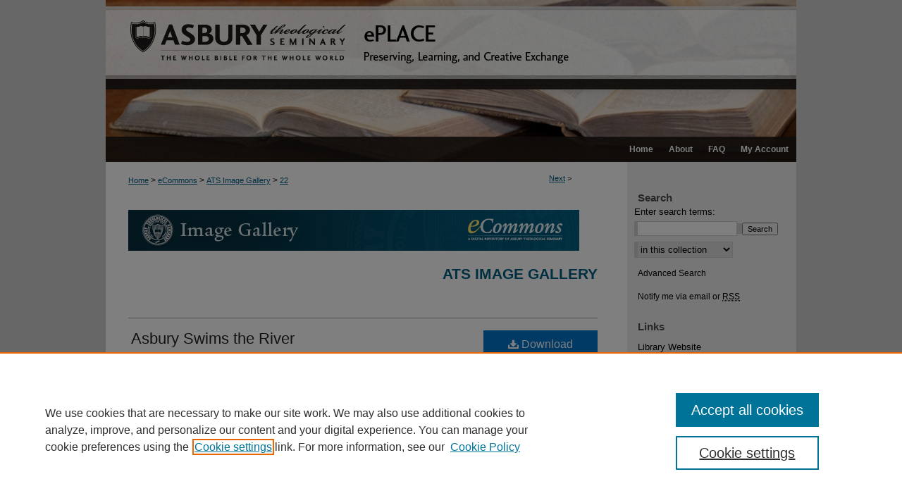

--- FILE ---
content_type: text/css
request_url: https://place.asburyseminary.edu/ir-local.css
body_size: 1359
content:
/*
-----------------------------------------------
bepress IR local stylesheet.
Author:   Nickolas Zeibig-Kichas
Version:  31 May 2012
PLEASE SAVE THIS FILE LOCALLY!
----------------------------------------------- */

/* Header */

#ats #header { height: 194px; }

#ats #pagetitle,
#ats #header h1,
#ats #header h1 a {
	display: block;
	float: left;
	width: 980px;
	height: 194px;
	margin: 0;
	padding: 0; }

#ats #header h1 a {
	text-indent: -9999px;
	background: #ffffff url(assets/md5images/09ccf0f5bdc6c4cf73ecd3947f3eb87e.jpg) top left no-repeat; }
	
#ats #header #logo {
	display: none; }



/* Navigation */

#ats #navigation {
	background: #000000 url(assets/md5images/cedc37b6b2ddf0759e7fd6dbf9fabdc1.gif) top left repeat-x;
	width: 980px;
	height: 36px;
	padding: 0; }

#ats #navigation #tabs { font-size: 12px; }

#ats #navigation #tabs li { margin: 0; }

#ats #navigation #tabs a {
	border: 0;
	font-weight: bold;
	line-height: 36px;
	padding: 0 6px;
	margin: 0 5px;
	background-color: transparent;
	color: #fff; }

#ats #navigation #tabs a:link,
#ats #navigation #tabs a:visited {
	color: #fff; 
  text-decoration: none; }

#ats #navigation #tabs a:hover,
#ats #navigation #tabs a:active,
#ats #navigation #tabs a:focus {
	text-decoration: underline; }



/* Sidebar */

#ats #sidebar {
	font-size: 13px; }

#ats #sidebar a:link,
#ats #sidebar a:visited {
	text-decoration: none; }

#ats #sidebar a:active,
#ats #sidebar a:hover,
#ats #sidebar a:focus {
	text-decoration: underline; }

#ats #sidebar h2 {
	font-size: 15px;
	border: 0;
	color: #4d4d4d;
	margin-bottom: 0;
	font-weight: bold; }

#ats #sidebar ul#side-notify {
	font-size: 12px; }
	
#ats #sidebar .advanced {
  font-size: 12px; }



/* Footer */

#ats #footer {
	height: 75px;
	background: url(assets/md5images/76bf486d7468b0b6dae74b0d1604bf52.jpg) top left no-repeat; }

#ats #footer p {
	height: 75px;
	line-height: 75px;
	padding-top: 0;
	font-size: 12px; }

#ats #footer p,
#ats #footer p a:link,
#ats #footer p a:visited {
	color: #000000;
	text-decoration: none; }

#ats #footer p a:hover,
#ats #footer p a:active,
#ats #footer p a:focus {
	text-decoration: underline; }




/* Main content area */

#ats #main.text a:link,
#ats #main.text a:visited {
	color: #005e83;
	text-decoration: underline; }

#ats #main.text a:hover,
#ats #main.text a:active,
#ats #main.text a:focus {
	color: #000000;
	text-decoration: underline; }

#ats #main.text h2 { 
 font-size: 21px; 
 font-weight: bold; }

#ats #main.text #cover-browse h3 a {
	font-weight: normal;
	font-size: 15px; }

#ats #main.text .box h2 {
	font-size: 16px;
	font-weight: bold; 
	border-bottom-color: #999; }

#ats #main.text .articleInfo a,
#ats #main.text .box a:link,
#ats #main.text .box a:visited {
	text-decoration: none; }

#ats #main.text .box a:hover,
#ats #main.text .box a:active,
#ats #main.text .box a:focus {
	text-decoration: underline; }

#ats #main.text .box-top { margin-right: 0; }

#ats #main.text .box-top.right {
	float: right;
	width: 350px; }

#ats #main.text .box-top.left {
	float: left;
	width: 280px; }
	
#ats #main.text #widgetSlideshow { margin-top: 14px;  }

#ats #main.text .articleInfo a { text-decoration: none; } 

#content ul li,
.communities dd span,
.communities dd ul li {
	background-image: url(assets/md5images/3ad6dc3ad8a8ae659c941e680656b27f.gif); }

#cover-browse h3 {
	margin-top: -4px; 
  font-size: 15px; 
  background: transparent url(assets/md5images/3ad6dc3ad8a8ae659c941e680656b27f.gif) left no-repeat; }

#cover-browse h3 a {
  font-weight: normal; }

#message ul.confirm ul li,
#message ul.warning ul li {
	background-image: url(assets/md5images/3ad6dc3ad8a8ae659c941e680656b27f.gif); }

.box p a:link,
.box p a:visited {
	background: transparent url(assets/md5images/153db40507c81dd28cc787189c0a4795.gif) bottom left repeat-x; }

.box p a:active,
.box p a:hover,
.box p a:focus {
	background: #f5f5f5 url(assets/md5images/153db40507c81dd28cc787189c0a4795.gif) bottom left repeat-x; }

.divider,
.series-div {
	background: transparent url(assets/md5images/153db40507c81dd28cc787189c0a4795.gif) left repeat-x; }
	
	
/* Follow button accomodation */
	
#ats #main.text #dcn-home .box-top.left,
#ats #main.text #dcn-home .box.sunburst {
	width: 50%;
	margin-right: 6%; }

#ats #main.text #dcn-home .box-top.right,
#ats #main.text #dcn-home .box.aag,
#ats #main.text #dcn-home .box.potd {
    width: 40%;
    margin-right: 2%;
    margin-left: 2%; }
    

#ats #main.text #dcn-home .box-top.right {margin-top: -26px;}


/* fix homepage slideshow height - NS 2/21/19 */
#ats #dcn-home .newCarousel {
	  height:132px;
}